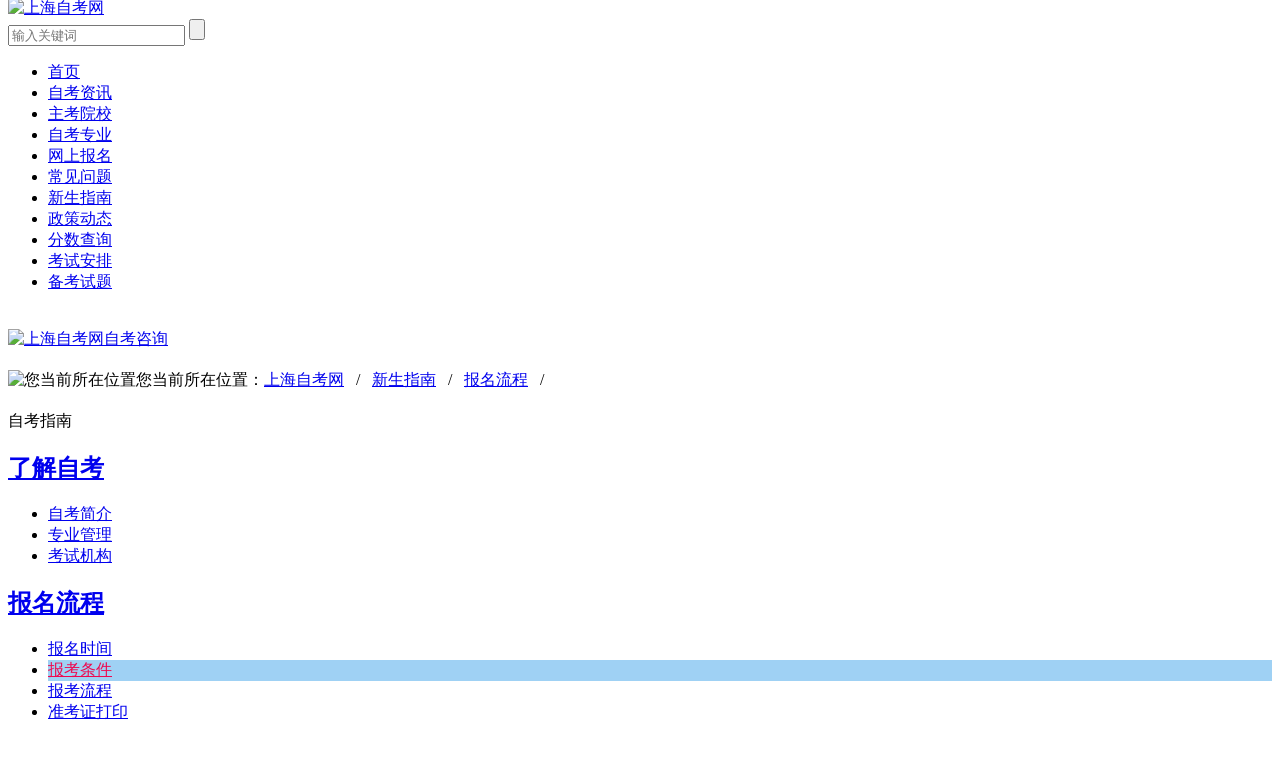

--- FILE ---
content_type: text/html
request_url: https://www.scckw.com.cn/guide/18943.html
body_size: 4407
content:
<!DOCTYPE html PUBLIC "-//W3C//DTD XHTML 1.0 Transitional//EN" "http://www.w3.org/TR/xhtml1/DTD/xhtml1-transitional.dtd">
<html xmlns="http://www.w3.org/1999/xhtml">
<head>
    <meta charset="utf-8" />
<title>报考条件_上海自考网</title>
<meta content="2018年自考指南,自考报名流" name="Keywords" />
<meta content="自考指南栏目提供2018年自考报名流程、报考条件、报名系统、准考证打印等考试信息。" name="Description"/>
<meta http-equiv="mobile-agent" content="format=xhtml;url=https://m.scckw.com.cn/guide/18943.html">
<script type="text/javascript">
var cfg_mobileurl = "https://m.scckw.com.cn";
if (window.location.toString().indexOf('pref=padindex') != -1) {} else {
    if (/AppleWebKit.*Mobile/i.test(navigator.userAgent) || (/MIDP|SymbianOS|NOKIA|SAMSUNG|LG|NEC|TCL|Alcatel|BIRD|DBTEL|Dopod|PHILIPS|HAIER|LENOVO|MOT-|Nokia|SonyEricsson|SIE-|Amoi|ZTE/.test(navigator.userAgent))) {
        if (window.location.href.indexOf("?mobile") < 0) {
            try {
                if (/Android|Windows Phone|webOS|iPhone|iPod|BlackBerry/i.test(navigator.userAgent)) {
                    var curpath = window.location.pathname;
                    var cursearch = window.location.search;
                    if(cursearch != ''){
                        curpath += cursearch;
                    }                      
                    var fullpath = cfg_mobileurl+curpath;
                    window.location.href = fullpath;
                } else if (/iPad/i.test(navigator.userAgent)) {} else {}
            } catch(e) {}
        }
    }
}
</script>
<!--[if lt IE 9]>
    <script src="http://cdn.static.runoob.com/libs/html5shiv/3.7/html5shiv.min.js"></script>
<![endif]-->
<link href="/uploads/static/zk_shanghai_pc/css/css.css" rel="stylesheet" type="text/css" />
<link rel="icon" href="/favicon.ico" type="image/x-icon">
<link rel="alternate"  media="only screen and(max-width: 640px)"  href="https://m.scckw.com.cn/guide/18943.html" >
<script type="text/javascript" src="/uploads/static/zk_shanghai_pc/js/jquery-1.8.2.min.js"></script>
<script>
(function(){
var el = document.createElement("script");
el.src = "https://lf1-cdn-tos.bytegoofy.com/goofy/ttzz/push.js?5b90b1fc2972938eb82b0fb7d74234b2094c38bf22772522b1c5d55f14dafcddc27c7653793afc860ec09761c78f644a89d4b3e4a3554884bbb78775983411b72b8d7c8c6655c9b00211740aa8a98e2e";
el.id = "ttzz";
var s = document.getElementsByTagName("script")[0];
s.parentNode.insertBefore(el, s);
})(window)
</script>
<script>
var _hmt = _hmt || [];
(function() {
  var hm = document.createElement("script");
  hm.src = "https://hm.baidu.com/hm.js?a42c2029dc16cf0e133e440da9cde0c6";
  var s = document.getElementsByTagName("script")[0]; 
  s.parentNode.insertBefore(hm, s);
})();
</script>


</head>
<body>
<header class="examination">
   <div class="width-1150"> 
     <div class="sidebar_a">
        <a href="/"><img src="/uploads/sitelogos/1906220936288937.png" height="70" style="margin-top: -10px;" alt="上海自考网" /></a>
        <div class="fr">
            <div class="seacher-box clearfix">
                <form  name="formsearch" action="/plus/search.php">
                    <input type="hidden" name="kwtype" value="0" />
                    <input type="hidden" name="typeid" value="51" />
                    <input type="text" name="q" placeholder="输入关键词"/>
                    <input type="submit" class="btn-msearch" value="" />
                </form>
            </div>
        </div>
      </div>     
   </div>
</header>
<nav class="subnav-box">
    <div class="width-1150">
        <div class="subnavn">
            <ul class="clearfix">
                <li class="fl"><a href='/'>首页</a></li> 
             
                <li class="fl"><a href='https://www.scckw.com.cn/contents/c241.html'>自考资讯</a> </li> 
             
                <li class="fl"><a href='https://www.scckw.com.cn/schools/c521.html'>主考院校</a> </li> 
             
                <li class="fl"><a href='https://www.scckw.com.cn/specialty/c541.html'>自考专业</a> </li> 
             
                <li class="fl"><a href='https://www.scckw.com.cn/baoming.html'>网上报名</a> </li> 
             
                <li class="fl"><a href='https://www.scckw.com.cn/contents/c4161.html'>常见问题</a> </li> 
             
                <li class="fl"><a href='https://www.scckw.com.cn/guide.html'>新生指南</a> </li> 
             
                <li class="fl"><a href='https://www.scckw.com.cn/contents/c101.html'>政策动态</a> </li> 
             
                <li class="fl"><a href='https://www.scckw.com.cn/contents/c91.html'>分数查询</a> </li> 
             
                <li class="fl"><a href='https://www.scckw.com.cn/contents/c4151.html'>考试安排</a> </li> 
             
                <li class="fl"><a href='https://www.scckw.com.cn/exams/c131.html'>备考试题</a> </li> 
             
            </ul>
        </div>
    </div>
</nav>

<div class="width-1150" style="padding:20px 0;"><a rel="nofollow" href="javascript:void(0);" onclick="onKST();"><img src="/uploads/static/zk_shanghai_pc/picture/shask.jpg" alt="上海自考网自考咨询" /></a></div>
<div class="width-1150">
    <div class="location"><img src="/uploads/static/zk_shanghai_pc/picture/location.png" width="20" height="20" alt="您当前所在位置"/>您当前所在位置：<a href='https://www.scckw.com.cn/'>上海自考网</a>&nbsp;&nbsp;&nbsp;/&nbsp;&nbsp;&nbsp;<a href='https://www.scckw.com.cn/guide.html'>新生指南</a>&nbsp;&nbsp;&nbsp;/&nbsp;&nbsp;&nbsp;<a href='https://www.scckw.com.cn/guide/c151.html'>报名流程</a>&nbsp;&nbsp;&nbsp;/&nbsp;&nbsp;&nbsp;</div>
    <div class="zxks-cont clearfix" style="margin: 20px 0 35px 0;">
        <aside class="fl">
            <div class="zxks-zkzn">
              <p>自考指南</p>
              <h1><b class="zxks-xjt"></b><a href="https://www.scckw.com.cn/guide/c141.html">了解自考</a></h1>
              <ul style="display:block;">
              <li class="cur18940"><a href="https://www.scckw.com.cn/guide/18940.html">自考简介</a></li>
<li class="cur18941"><a href="https://www.scckw.com.cn/guide/18941.html">专业管理</a></li>
<li class="cur18942"><a href="https://www.scckw.com.cn/guide/18942.html">考试机构</a></li>

              </ul><h1><b class="zxks-xjt"></b><a href="https://www.scckw.com.cn/guide/c151.html">报名流程</a></h1>
              <ul style="display:block;">
              <li class="cur18944"><a href="https://www.scckw.com.cn/guide/18944.html">报名时间</a></li>
<li class="cur18943"><a href="https://www.scckw.com.cn/guide/18943.html">报考条件</a></li>
<li class="cur18945"><a href="https://www.scckw.com.cn/guide/18945.html">报考流程</a></li>
<li class="cur18946"><a href="https://www.scckw.com.cn/guide/18946.html">准考证打印</a></li>

              </ul><h1><b class="zxks-xjt"></b><a href="https://www.scckw.com.cn/guide/c161.html">考试须知</a></h1>
              <ul style="display:block;">
              <li class="cur18948"><a href="https://www.scckw.com.cn/guide/18948.html">考试方式及命题</a></li>
<li class="cur18947"><a href="https://www.scckw.com.cn/guide/18947.html">考试时间及地点</a></li>
<li class="cur18949"><a href="https://www.scckw.com.cn/guide/18949.html">考试大纲及教材</a></li>
<li class="cur18952"><a href="https://www.scckw.com.cn/guide/18952.html">违纪处理</a></li>
<li class="cur18951"><a href="https://www.scckw.com.cn/guide/18951.html">考试注意事项</a></li>
<li class="cur18950"><a href="https://www.scckw.com.cn/guide/18950.html">自学形式</a></li>

              </ul><h1><b class="zxks-xjt"></b><a href="https://www.scckw.com.cn/guide/c171.html">处理转考</a></h1>
              <ul style="display:block;">
              <li class="cur18953"><a href="https://www.scckw.com.cn/guide/18953.html">处理转考</a></li>

              </ul><h1><b class="zxks-xjt"></b><a href="https://www.scckw.com.cn/guide/c181.html">免考政策</a></h1>
              <ul style="display:block;">
              <li class="cur18955"><a href="https://www.scckw.com.cn/guide/18955.html">免考课程</a></li>
<li class="cur18956"><a href="https://www.scckw.com.cn/guide/18956.html">免考手续办理流程</a></li>
<li class="cur18954"><a href="https://www.scckw.com.cn/guide/18954.html">免考申请条件</a></li>
<li class="cur18957"><a href="https://www.scckw.com.cn/guide/18957.html">免考手续所需材料</a></li>

              </ul><h1><b class="zxks-xjt"></b><a href="https://www.scckw.com.cn/guide/c191.html">毕业手续</a></h1>
              <ul style="display:block;">
              <li class="cur18958"><a href="https://www.scckw.com.cn/guide/18958.html">毕业论文程序</a></li>
<li class="cur18962"><a href="https://www.scckw.com.cn/guide/18962.html">领取毕业证流程</a></li>
<li class="cur18959"><a href="https://www.scckw.com.cn/guide/18959.html">毕业条件</a></li>
<li class="cur18960"><a href="https://www.scckw.com.cn/guide/18960.html">毕业时间</a></li>
<li class="cur18961"><a href="https://www.scckw.com.cn/guide/18961.html">毕业程序</a></li>
<li class="cur18963"><a href="https://www.scckw.com.cn/guide/18963.html">待遇规定</a></li>

              </ul><h1><b class="zxks-xjt"></b><a href="https://www.scckw.com.cn/guide/c201.html">取得学位</a></h1>
              <ul style="display:block;">
              <li class="cur18969"><a href="https://www.scckw.com.cn/guide/18969.html">证书效力</a></li>
<li class="cur18964"><a href="https://www.scckw.com.cn/guide/18964.html">申请学士学位条件</a></li>
<li class="cur18965"><a href="https://www.scckw.com.cn/guide/18965.html">申请学位程序</a></li>
<li class="cur18966"><a href="https://www.scckw.com.cn/guide/18966.html">不授予对象</a></li>
<li class="cur18967"><a href="https://www.scckw.com.cn/guide/18967.html">授予学位程序</a></li>
<li class="cur18968"><a href="https://www.scckw.com.cn/guide/18968.html">补授情况</a></li>

              </ul>
            </div>
        </aside>

        <div class="fr">
            <article class="zxks-det">
              <h2>报考条件</h2>
              <div><p>&nbsp; 凡户口或工作单位在上海市的中华人民共和国公民，坚持四项基本原则，热爱社会主义祖国，遵纪守法，不受性别、年龄、职业、民族和已受教育程度的限制，均可报考。 &nbsp;</p>
</div>
          </article>
            <style type="text/css">.cur18943{background: #9fd1f4;}.cur18943 a{color: #ef084f !important;}</style>
        </div>
    </div>
</div>
<footer class="foot2">
    <div class="width-1150 clearfix">
        <div class="b_div_top">
            <ul>
                <h3>院校直达</h3>
                <li><a href="https://www.scckw.com.cn/schools/48930.html" target="_blank">上海中医药大学</a></li>
<li><a href="https://www.scckw.com.cn/schools/48909.html" target="_blank">上海外国语大学</a></li>
<li><a href="https://www.scckw.com.cn/schools/17958.html" target="_blank">上海工程技术大学</a></li>
<li><a href="https://www.scckw.com.cn/schools/48927.html" target="_blank">上海大学</a></li>
<li><a href="https://www.scckw.com.cn/schools/48914.html" target="_blank">上海交通大学</a></li>
<li><a href="https://www.scckw.com.cn/schools/48929.html" target="_blank">上海对外经贸大学</a></li>
<li><a href="https://www.scckw.com.cn/schools/48928.html" target="_blank">上海工程技术大学</a></li>
<li><a href="https://www.scckw.com.cn/schools/48911.html" target="_blank">华东政法大学</a></li>
<li><a href="https://www.scckw.com.cn/schools/17946.html" target="_blank">复旦大学</a></li>
<li><a href="https://www.scckw.com.cn/schools/17951.html" target="_blank">上海财经大学</a></li>
<li><a href="https://www.scckw.com.cn/schools/17949.html" target="_blank">华东师范大学</a></li>

            </ul>
        </div> 
    </div>
</footer>

<footer class="copyright">
    <div>上海自考网 www.scckw.com.cn版权所有</div>
本站是上海自学考试网，由于政策不断变化，本站所有信息仅供参考，请以权威信息为准。上海市教育考试院咨询电话：35367070
<script>
var _hmt = _hmt || [];
(function() {
  var hm = document.createElement("script");
  hm.src = "https://hm.baidu.com/hm.js?a42c2029dc16cf0e133e440da9cde0c6";
  var s = document.getElementsByTagName("script")[0]; 
  s.parentNode.insertBefore(hm, s);
})();
</script>

    <div><a href="/aboutus.html" target="_blank" rel="nofollow">关于我们</a>|<a href="/contactus.html" target="_blank" rel="nofollow">联系我们</a>|<a href="/sitemap.html" target="_blank">网站地图</a>|&nbsp;<a href="https://beian.miit.gov.cn/" target="_blank">闽ICP备18015884号-13</a></div>
    <div><img src="/uploads/static/zk_shanghai_pc/picture/Trustworthy.png" alt="可信网站"><img src="/uploads/static/zk_shanghai_pc/picture/safe.png" alt="安全网站" style="margin-left: 10px;"></div>
</footer>

<div class="right-fix">
    <div class="right-fx-item"><a href="/baoming.html" title="上海自考网自考报名入口" target="_blank" rel="nofollow"><img src="/uploads/static/zk_shanghai_pc/newimages/register.png"><br>预报名</a></div>
    <div class="right-fx-item" id="ask-fxd-btn"><a href="javascript:void(0);" onclick="onKST();" target="_blank"  rel="nofollow"><img src="/uploads/static/zk_shanghai_pc/newimages/qq.png"></a>
        <div class="query-info"><a href="javascript:void(0);" onclick="onKST();" target="_blank"  rel="nofollow"><h3>黄老师</h3><p>9:00-22:00人工咨询服务</p></a></div>
    </div>
    <div class="right-fx-item" id="web-qrcode"><a href="javascript:void(0);"  rel="nofollow"><img src="/uploads/static/zk_shanghai_pc/newimages/qrcode.png"></a>
        <div class="fxd-qrcode"><img src="/uploads/sitelogos/1911290957549394_wx.png"><span>上海自考网公众号</span></div>
    </div>
    <div class="right-fx-item"><a href="javascript:void(0);" id="totop"  rel="nofollow"><img src="/uploads/static/zk_shanghai_pc/newimages/totop.png"></a></div>
</div>

<script src="/uploads/static/zk_shanghai_pc/js/rightfixed.js" type="text/javascript"></script>
<script type="text/javascript" src="/uploads/static/zk_shanghai_pc/js/jquery.superslide.2.1.1.js"></script>
<script type="text/javascript" src="/uploads/static/zk_shanghai_pc/js/js.js"></script>
<script  src="/plus/robme.php"></script>
<!--<script  src="/plus/huodong.js"></script>-->
<div style="display: none;"><script src="/plus/count.php?view=yes&aid=18943&mid=1"></script></div>
</body>
</html>
